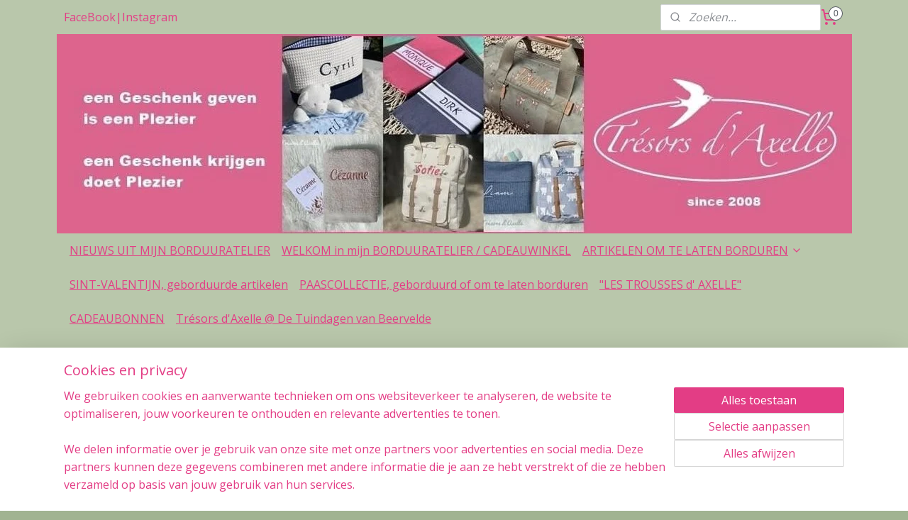

--- FILE ---
content_type: text/html; charset=UTF-8
request_url: https://www.tresorsdaxelle.be/a-43369802/baby-fleece-dekentjes/mini-fleece-dekentje-licht-roos/
body_size: 22364
content:
<!DOCTYPE html>
<!--[if lt IE 7]>
<html lang="nl"
      class="no-js lt-ie9 lt-ie8 lt-ie7 secure"> <![endif]-->
<!--[if IE 7]>
<html lang="nl"
      class="no-js lt-ie9 lt-ie8 is-ie7 secure"> <![endif]-->
<!--[if IE 8]>
<html lang="nl"
      class="no-js lt-ie9 is-ie8 secure"> <![endif]-->
<!--[if gt IE 8]><!-->
<html lang="nl" class="no-js secure">
<!--<![endif]-->
<head prefix="og: http://ogp.me/ns#">
    <meta http-equiv="Content-Type" content="text/html; charset=UTF-8"/>

    <title>Mini fleece dekentje licht roos | Baby fleece dekentjes | Trésors d&#039;Axelle</title>
    <meta name="robots" content="noarchive"/>
    <meta name="robots" content="index,follow,noodp,noydir"/>
    
    <meta name="verify-v1" content="mvDfV_VMlaRZJmihoUMcNA6g-1Er7ylv7vIeWT3NbpQ"/>
        <meta name="google-site-verification" content="mvDfV_VMlaRZJmihoUMcNA6g-1Er7ylv7vIeWT3NbpQ"/>
    <meta name="viewport" content="width=device-width, initial-scale=1.0"/>
    <meta name="revisit-after" content="1 days"/>
    <meta name="generator" content="Mijnwebwinkel"/>
    <meta name="web_author" content="https://www.mijnwebwinkel.be/"/>

    

    <meta property="og:site_name" content="Trésors d&#039;Axelle"/>

        <meta property="og:title" content="Mini fleece dekentje licht roos"/>
    <meta property="og:description" content=""/>
    <meta property="og:type" content="product"/>
    <meta property="og:image" content="https://cdn.myonlinestore.eu/93f225de-6be1-11e9-a722-44a8421b9960/image/cache/article/25174be028305ccfd118328c3102f0111c784834.jpg"/>
        <meta property="og:url" content="https://www.tresorsdaxelle.be/a-43369802/baby-fleece-dekentjes/mini-fleece-dekentje-licht-roos/"/>

    <link rel="preload" as="style" href="https://static.myonlinestore.eu/assets/../js/fancybox/jquery.fancybox.css?20260127102802"
          onload="this.onload=null;this.rel='stylesheet'">
    <noscript>
        <link rel="stylesheet" href="https://static.myonlinestore.eu/assets/../js/fancybox/jquery.fancybox.css?20260127102802">
    </noscript>

    <link rel="stylesheet" type="text/css" href="https://asset.myonlinestore.eu/7yNKoKKqW3vM2JfeQHqFoi7xOmISA6T.css"/>

    <link rel="preload" as="style" href="https://static.myonlinestore.eu/assets/../fonts/fontawesome-6.4.2/css/fontawesome.min.css?20260127102802"
          onload="this.onload=null;this.rel='stylesheet'">
    <link rel="preload" as="style" href="https://static.myonlinestore.eu/assets/../fonts/fontawesome-6.4.2/css/solid.min.css?20260127102802"
          onload="this.onload=null;this.rel='stylesheet'">
    <link rel="preload" as="style" href="https://static.myonlinestore.eu/assets/../fonts/fontawesome-6.4.2/css/brands.min.css?20260127102802"
          onload="this.onload=null;this.rel='stylesheet'">
    <link rel="preload" as="style" href="https://static.myonlinestore.eu/assets/../fonts/fontawesome-6.4.2/css/v4-shims.min.css?20260127102802"
          onload="this.onload=null;this.rel='stylesheet'">
    <noscript>
        <link rel="stylesheet" href="https://static.myonlinestore.eu/assets/../fonts/font-awesome-4.1.0/css/font-awesome.4.1.0.min.css?20260127102802">
    </noscript>

    <link rel="preconnect" href="https://static.myonlinestore.eu/" crossorigin />
    <link rel="dns-prefetch" href="https://static.myonlinestore.eu/" />
    <link rel="preconnect" href="https://cdn.myonlinestore.eu" crossorigin />
    <link rel="dns-prefetch" href="https://cdn.myonlinestore.eu" />

    <script type="text/javascript" src="https://static.myonlinestore.eu/assets/../js/modernizr.js?20260127102802"></script>
        
    <link rel="canonical" href="https://www.tresorsdaxelle.be/a-43369802/baby-fleece-dekentjes/mini-fleece-dekentje-licht-roos/"/>
    <link rel="icon" type="image/x-icon" href="https://cdn.myonlinestore.eu/93f225de-6be1-11e9-a722-44a8421b9960/favicon.ico?t=1769545106"
              />
    <script>
        var _rollbarConfig = {
        accessToken: 'd57a2075769e4401ab611d78421f1c89',
        captureUncaught: false,
        captureUnhandledRejections: false,
        verbose: false,
        payload: {
            environment: 'prod',
            person: {
                id: 183387,
            },
            ignoredMessages: [
                'request aborted',
                'network error',
                'timeout'
            ]
        },
        reportLevel: 'error'
    };
    // Rollbar Snippet
    !function(r){var e={};function o(n){if(e[n])return e[n].exports;var t=e[n]={i:n,l:!1,exports:{}};return r[n].call(t.exports,t,t.exports,o),t.l=!0,t.exports}o.m=r,o.c=e,o.d=function(r,e,n){o.o(r,e)||Object.defineProperty(r,e,{enumerable:!0,get:n})},o.r=function(r){"undefined"!=typeof Symbol&&Symbol.toStringTag&&Object.defineProperty(r,Symbol.toStringTag,{value:"Module"}),Object.defineProperty(r,"__esModule",{value:!0})},o.t=function(r,e){if(1&e&&(r=o(r)),8&e)return r;if(4&e&&"object"==typeof r&&r&&r.__esModule)return r;var n=Object.create(null);if(o.r(n),Object.defineProperty(n,"default",{enumerable:!0,value:r}),2&e&&"string"!=typeof r)for(var t in r)o.d(n,t,function(e){return r[e]}.bind(null,t));return n},o.n=function(r){var e=r&&r.__esModule?function(){return r.default}:function(){return r};return o.d(e,"a",e),e},o.o=function(r,e){return Object.prototype.hasOwnProperty.call(r,e)},o.p="",o(o.s=0)}([function(r,e,o){var n=o(1),t=o(4);_rollbarConfig=_rollbarConfig||{},_rollbarConfig.rollbarJsUrl=_rollbarConfig.rollbarJsUrl||"https://cdnjs.cloudflare.com/ajax/libs/rollbar.js/2.14.4/rollbar.min.js",_rollbarConfig.async=void 0===_rollbarConfig.async||_rollbarConfig.async;var a=n.setupShim(window,_rollbarConfig),l=t(_rollbarConfig);window.rollbar=n.Rollbar,a.loadFull(window,document,!_rollbarConfig.async,_rollbarConfig,l)},function(r,e,o){var n=o(2);function t(r){return function(){try{return r.apply(this,arguments)}catch(r){try{console.error("[Rollbar]: Internal error",r)}catch(r){}}}}var a=0;function l(r,e){this.options=r,this._rollbarOldOnError=null;var o=a++;this.shimId=function(){return o},"undefined"!=typeof window&&window._rollbarShims&&(window._rollbarShims[o]={handler:e,messages:[]})}var i=o(3),s=function(r,e){return new l(r,e)},d=function(r){return new i(s,r)};function c(r){return t(function(){var e=Array.prototype.slice.call(arguments,0),o={shim:this,method:r,args:e,ts:new Date};window._rollbarShims[this.shimId()].messages.push(o)})}l.prototype.loadFull=function(r,e,o,n,a){var l=!1,i=e.createElement("script"),s=e.getElementsByTagName("script")[0],d=s.parentNode;i.crossOrigin="",i.src=n.rollbarJsUrl,o||(i.async=!0),i.onload=i.onreadystatechange=t(function(){if(!(l||this.readyState&&"loaded"!==this.readyState&&"complete"!==this.readyState)){i.onload=i.onreadystatechange=null;try{d.removeChild(i)}catch(r){}l=!0,function(){var e;if(void 0===r._rollbarDidLoad){e=new Error("rollbar.js did not load");for(var o,n,t,l,i=0;o=r._rollbarShims[i++];)for(o=o.messages||[];n=o.shift();)for(t=n.args||[],i=0;i<t.length;++i)if("function"==typeof(l=t[i])){l(e);break}}"function"==typeof a&&a(e)}()}}),d.insertBefore(i,s)},l.prototype.wrap=function(r,e,o){try{var n;if(n="function"==typeof e?e:function(){return e||{}},"function"!=typeof r)return r;if(r._isWrap)return r;if(!r._rollbar_wrapped&&(r._rollbar_wrapped=function(){o&&"function"==typeof o&&o.apply(this,arguments);try{return r.apply(this,arguments)}catch(o){var e=o;throw e&&("string"==typeof e&&(e=new String(e)),e._rollbarContext=n()||{},e._rollbarContext._wrappedSource=r.toString(),window._rollbarWrappedError=e),e}},r._rollbar_wrapped._isWrap=!0,r.hasOwnProperty))for(var t in r)r.hasOwnProperty(t)&&(r._rollbar_wrapped[t]=r[t]);return r._rollbar_wrapped}catch(e){return r}};for(var p="log,debug,info,warn,warning,error,critical,global,configure,handleUncaughtException,handleAnonymousErrors,handleUnhandledRejection,captureEvent,captureDomContentLoaded,captureLoad".split(","),u=0;u<p.length;++u)l.prototype[p[u]]=c(p[u]);r.exports={setupShim:function(r,e){if(r){var o=e.globalAlias||"Rollbar";if("object"==typeof r[o])return r[o];r._rollbarShims={},r._rollbarWrappedError=null;var a=new d(e);return t(function(){e.captureUncaught&&(a._rollbarOldOnError=r.onerror,n.captureUncaughtExceptions(r,a,!0),e.wrapGlobalEventHandlers&&n.wrapGlobals(r,a,!0)),e.captureUnhandledRejections&&n.captureUnhandledRejections(r,a,!0);var t=e.autoInstrument;return!1!==e.enabled&&(void 0===t||!0===t||"object"==typeof t&&t.network)&&r.addEventListener&&(r.addEventListener("load",a.captureLoad.bind(a)),r.addEventListener("DOMContentLoaded",a.captureDomContentLoaded.bind(a))),r[o]=a,a})()}},Rollbar:d}},function(r,e){function o(r,e,o){if(e.hasOwnProperty&&e.hasOwnProperty("addEventListener")){for(var n=e.addEventListener;n._rollbarOldAdd&&n.belongsToShim;)n=n._rollbarOldAdd;var t=function(e,o,t){n.call(this,e,r.wrap(o),t)};t._rollbarOldAdd=n,t.belongsToShim=o,e.addEventListener=t;for(var a=e.removeEventListener;a._rollbarOldRemove&&a.belongsToShim;)a=a._rollbarOldRemove;var l=function(r,e,o){a.call(this,r,e&&e._rollbar_wrapped||e,o)};l._rollbarOldRemove=a,l.belongsToShim=o,e.removeEventListener=l}}r.exports={captureUncaughtExceptions:function(r,e,o){if(r){var n;if("function"==typeof e._rollbarOldOnError)n=e._rollbarOldOnError;else if(r.onerror){for(n=r.onerror;n._rollbarOldOnError;)n=n._rollbarOldOnError;e._rollbarOldOnError=n}e.handleAnonymousErrors();var t=function(){var o=Array.prototype.slice.call(arguments,0);!function(r,e,o,n){r._rollbarWrappedError&&(n[4]||(n[4]=r._rollbarWrappedError),n[5]||(n[5]=r._rollbarWrappedError._rollbarContext),r._rollbarWrappedError=null);var t=e.handleUncaughtException.apply(e,n);o&&o.apply(r,n),"anonymous"===t&&(e.anonymousErrorsPending+=1)}(r,e,n,o)};o&&(t._rollbarOldOnError=n),r.onerror=t}},captureUnhandledRejections:function(r,e,o){if(r){"function"==typeof r._rollbarURH&&r._rollbarURH.belongsToShim&&r.removeEventListener("unhandledrejection",r._rollbarURH);var n=function(r){var o,n,t;try{o=r.reason}catch(r){o=void 0}try{n=r.promise}catch(r){n="[unhandledrejection] error getting `promise` from event"}try{t=r.detail,!o&&t&&(o=t.reason,n=t.promise)}catch(r){}o||(o="[unhandledrejection] error getting `reason` from event"),e&&e.handleUnhandledRejection&&e.handleUnhandledRejection(o,n)};n.belongsToShim=o,r._rollbarURH=n,r.addEventListener("unhandledrejection",n)}},wrapGlobals:function(r,e,n){if(r){var t,a,l="EventTarget,Window,Node,ApplicationCache,AudioTrackList,ChannelMergerNode,CryptoOperation,EventSource,FileReader,HTMLUnknownElement,IDBDatabase,IDBRequest,IDBTransaction,KeyOperation,MediaController,MessagePort,ModalWindow,Notification,SVGElementInstance,Screen,TextTrack,TextTrackCue,TextTrackList,WebSocket,WebSocketWorker,Worker,XMLHttpRequest,XMLHttpRequestEventTarget,XMLHttpRequestUpload".split(",");for(t=0;t<l.length;++t)r[a=l[t]]&&r[a].prototype&&o(e,r[a].prototype,n)}}}},function(r,e){function o(r,e){this.impl=r(e,this),this.options=e,function(r){for(var e=function(r){return function(){var e=Array.prototype.slice.call(arguments,0);if(this.impl[r])return this.impl[r].apply(this.impl,e)}},o="log,debug,info,warn,warning,error,critical,global,configure,handleUncaughtException,handleAnonymousErrors,handleUnhandledRejection,_createItem,wrap,loadFull,shimId,captureEvent,captureDomContentLoaded,captureLoad".split(","),n=0;n<o.length;n++)r[o[n]]=e(o[n])}(o.prototype)}o.prototype._swapAndProcessMessages=function(r,e){var o,n,t;for(this.impl=r(this.options);o=e.shift();)n=o.method,t=o.args,this[n]&&"function"==typeof this[n]&&("captureDomContentLoaded"===n||"captureLoad"===n?this[n].apply(this,[t[0],o.ts]):this[n].apply(this,t));return this},r.exports=o},function(r,e){r.exports=function(r){return function(e){if(!e&&!window._rollbarInitialized){for(var o,n,t=(r=r||{}).globalAlias||"Rollbar",a=window.rollbar,l=function(r){return new a(r)},i=0;o=window._rollbarShims[i++];)n||(n=o.handler),o.handler._swapAndProcessMessages(l,o.messages);window[t]=n,window._rollbarInitialized=!0}}}}]);
    // End Rollbar Snippet
    </script>
    <script defer type="text/javascript" src="https://static.myonlinestore.eu/assets/../js/jquery.min.js?20260127102802"></script><script defer type="text/javascript" src="https://static.myonlinestore.eu/assets/../js/mww/shop.js?20260127102802"></script><script defer type="text/javascript" src="https://static.myonlinestore.eu/assets/../js/mww/shop/category.js?20260127102802"></script><script defer type="text/javascript" src="https://static.myonlinestore.eu/assets/../js/fancybox/jquery.fancybox.pack.js?20260127102802"></script><script defer type="text/javascript" src="https://static.myonlinestore.eu/assets/../js/fancybox/jquery.fancybox-thumbs.js?20260127102802"></script><script defer type="text/javascript" src="https://static.myonlinestore.eu/assets/../js/mww/image.js?20260127102802"></script><script defer type="text/javascript" src="https://static.myonlinestore.eu/assets/../js/mww/shop/article.js?20260127102802"></script><script defer type="text/javascript" src="https://static.myonlinestore.eu/assets/../js/mww/product/product.js?20260127102802"></script><script defer type="text/javascript" src="https://static.myonlinestore.eu/assets/../js/mww/product/product.configurator.js?20260127102802"></script><script defer type="text/javascript"
                src="https://static.myonlinestore.eu/assets/../js/mww/product/product.configurator.validator.js?20260127102802"></script><script defer type="text/javascript" src="https://static.myonlinestore.eu/assets/../js/mww/product/product.main.js?20260127102802"></script><script defer type="text/javascript" src="https://static.myonlinestore.eu/assets/../js/mww/navigation.js?20260127102802"></script><script defer type="text/javascript" src="https://static.myonlinestore.eu/assets/../js/delay.js?20260127102802"></script><script defer type="text/javascript" src="https://static.myonlinestore.eu/assets/../js/mww/ajax.js?20260127102802"></script><script defer type="text/javascript" src="https://static.myonlinestore.eu/assets/../js/foundation/foundation.min.js?20260127102802"></script><script defer type="text/javascript" src="https://static.myonlinestore.eu/assets/../js/foundation/foundation/foundation.topbar.js?20260127102802"></script><script defer type="text/javascript" src="https://static.myonlinestore.eu/assets/../js/foundation/foundation/foundation.tooltip.js?20260127102802"></script><script defer type="text/javascript" src="https://static.myonlinestore.eu/assets/../js/mww/deferred.js?20260127102802"></script>
        <script src="https://static.myonlinestore.eu/assets/webpack/bootstrapper.ce10832e.js"></script>
    
    <script src="https://static.myonlinestore.eu/assets/webpack/vendor.85ea91e8.js" defer></script><script src="https://static.myonlinestore.eu/assets/webpack/main.c5872b2c.js" defer></script>
    
    <script src="https://static.myonlinestore.eu/assets/webpack/webcomponents.377dc92a.js" defer></script>
    
    <script src="https://static.myonlinestore.eu/assets/webpack/render.8395a26c.js" defer></script>

    <script>
        window.bootstrapper.add(new Strap('marketingScripts', []));
    </script>
        <script>
  window.dataLayer = window.dataLayer || [];

  function gtag() {
    dataLayer.push(arguments);
  }

    gtag(
    "consent",
    "default",
    {
      "ad_storage": "denied",
      "ad_user_data": "denied",
      "ad_personalization": "denied",
      "analytics_storage": "denied",
      "security_storage": "granted",
      "personalization_storage": "denied",
      "functionality_storage": "denied",
    }
  );

  gtag("js", new Date());
  gtag("config", 'G-HSRC51ENF9', { "groups": "myonlinestore" });gtag("config", 'G-77NGRW3SN2');</script>
<script async src="https://www.googletagmanager.com/gtag/js?id=G-HSRC51ENF9"></script>
        <script>
        
    </script>
        
<script>
    var marketingStrapId = 'marketingScripts'
    var marketingScripts = window.bootstrapper.use(marketingStrapId);

    if (marketingScripts === null) {
        marketingScripts = [];
    }

        marketingScripts.push({
        inline: `!function (f, b, e, v, n, t, s) {
        if (f.fbq) return;
        n = f.fbq = function () {
            n.callMethod ?
                n.callMethod.apply(n, arguments) : n.queue.push(arguments)
        };
        if (!f._fbq) f._fbq = n;
        n.push = n;
        n.loaded = !0;
        n.version = '2.0';
        n.agent = 'plmyonlinestore';
        n.queue = [];
        t = b.createElement(e);
        t.async = !0;
    t.src = v;
    s = b.getElementsByTagName(e)[0];
    s.parentNode.insertBefore(t, s)
    }(window, document, 'script', 'https://connect.facebook.net/en_US/fbevents.js');

    fbq('init', '3569552309755955');
    fbq('track', 'PageView');
    `,
    });
    
    window.bootstrapper.update(new Strap(marketingStrapId, marketingScripts));
</script>
    <noscript>
        <style>ul.products li {
                opacity: 1 !important;
            }</style>
    </noscript>

            <script>
                (function (w, d, s, l, i) {
            w[l] = w[l] || [];
            w[l].push({
                'gtm.start':
                    new Date().getTime(), event: 'gtm.js'
            });
            var f = d.getElementsByTagName(s)[0],
                j = d.createElement(s), dl = l != 'dataLayer' ? '&l=' + l : '';
            j.async = true;
            j.src =
                'https://www.googletagmanager.com/gtm.js?id=' + i + dl;
            f.parentNode.insertBefore(j, f);
        })(window, document, 'script', 'dataLayer', 'GTM-MSQ3L6L');
                (function (w, d, s, l, i) {
            w[l] = w[l] || [];
            w[l].push({
                'gtm.start':
                    new Date().getTime(), event: 'gtm.js'
            });
            var f = d.getElementsByTagName(s)[0],
                j = d.createElement(s), dl = l != 'dataLayer' ? '&l=' + l : '';
            j.async = true;
            j.src =
                'https://www.googletagmanager.com/gtm.js?id=' + i + dl;
            f.parentNode.insertBefore(j, f);
        })(window, document, 'script', 'dataLayer', 'GTM-N5N2B8P');
            </script>

</head>
<body    class="lang-nl_NL layout-width-1100 twoColumn">

    <noscript>
                    <iframe src="https://www.googletagmanager.com/ns.html?id=GTM-MSQ3L6L" height="0" width="0"
                    style="display:none;visibility:hidden"></iframe>
                    <iframe src="https://www.googletagmanager.com/ns.html?id=GTM-N5N2B8P" height="0" width="0"
                    style="display:none;visibility:hidden"></iframe>
            </noscript>


<header>
    <a tabindex="0" id="skip-link" class="button screen-reader-text" href="#content">Spring naar de hoofdtekst</a>
</header>

    <div id="react_element__saveforlater"></div>

<div id="react_element__filter"></div>

<div class="site-container">
    <div class="inner-wrap">
                    <nav class="tab-bar mobile-navigation custom-topbar ">
    <section class="left-button" style="display: none;">
        <a class="mobile-nav-button"
           href="#" data-react-trigger="mobile-navigation-toggle">
                <div   
    aria-hidden role="img"
    class="icon icon--sf-menu
        "
    >
    <svg><use xlink:href="#sf-menu"></use></svg>
    </div>
&#160;
                <span>MENU</span>        </a>
    </section>
    <section class="title-section">
        <span class="title">Trésors d&#039;Axelle</span>
    </section>
    <section class="right-button">

                                            <a href="javascript:void(0)" class="foldout-account">
                    <span class="profile-icon"
                          data-logged-in="false">    <div   
    aria-hidden role="img"
    class="icon icon--sf-user
        "
    >
    <svg><use xlink:href="#sf-user"></use></svg>
    </div>
</span>
                    <span class="profile-icon" data-logged-in="true"
                          style="display: none">    <div   
    aria-hidden role="img"
    class="icon icon--sf-user-check
        "
    >
    <svg><use xlink:href="#sf-user-check"></use></svg>
    </div>
</span>
                </a>
                                    <div class="saveforlater-counter-topbar" id="react_element__saveforlater-mobile-navigation-counter"
                         data-show-counter="1"></div>
                                    
        <a href="/cart/" class="cart-icon hidden">
                <div   
    aria-hidden role="img"
    class="icon icon--sf-shopping-cart
        "
    >
    <svg><use xlink:href="#sf-shopping-cart"></use></svg>
    </div>
            <span class="cart-count" style="display: none"></span>
        </a>
    </section>
</nav>
        
        
        <div class="bg-container custom-css-container"             data-active-language="nl"
            data-current-date="29-01-2026"
            data-category-id="unknown"
            data-article-id="35764026"
            data-article-category-id="3116016"
            data-article-name="Mini fleece dekentje licht roos"
        >
            <noscript class="no-js-message">
                <div class="inner">
                    Javascript is uitgeschakeld.


Zonder Javascript is het niet mogelijk bestellingen te plaatsen in deze webwinkel en zijn een aantal functionaliteiten niet beschikbaar.
                </div>
            </noscript>

            <div id="header">
                <div id="react_root"><!-- --></div>
                <div
                    class="header-bar-top">
                                                
<div class="row header-bar-inner" data-bar-position="top" data-options="sticky_on: [medium, large]; is_hover: true; scrolltop: true;" data-topbar>
    <section class="top-bar-section">
                                    <div class="module-container shortcuts align-left">
                    <div class="module moduleShortcuts">
                    <a href="https://www.facebook.com/www.tresorsdaxelle.be/" class="header_link"
                            target="_blank"
                                        style="text-decoration: none;"
                    >FaceBook</a>
         <span class="header_link">|</span>                    <a href="https://www.instagram.com/tresors_d_axelle/" class="header_link"
                            target="_blank"
                                        style="text-decoration: none;"
                    >Instagram</a>
            </div>

                </div>
                                                <div class="module-container search align-right2">
                    <div class="react_element__searchbox" 
    data-post-url="/search/" 
    data-search-phrase=""></div>

                </div>
                                                <div class="module-container cart align-right">
                    
<div class="header-cart module moduleCartCompact" data-ajax-cart-replace="true" data-productcount="0">
            <a href="/cart/?category_id=3116016" class="foldout-cart">
                <div   
    aria-hidden role="img"
    class="icon icon--sf-shopping-cart
        "
            title="Winkelwagen"
    >
    <svg><use xlink:href="#sf-shopping-cart"></use></svg>
    </div>
            <span class="count">0</span>
        </a>
        <div class="hidden-cart-details">
            <div class="invisible-hover-area">
                <div data-mobile-cart-replace="true" class="cart-details">
                                            <div class="cart-summary">
                            Geen artikelen in winkelwagen.
                        </div>
                                    </div>

                            </div>
        </div>
    </div>

                </div>
                        </section>
</div>

                                    </div>

                



<sf-header-image
    class="web-component"
    header-element-height="281px"
    align="center"
    store-name="Trésors d&#039;Axelle"
    store-url="https://www.tresorsdaxelle.be/"
    background-image-url="https://cdn.myonlinestore.eu/93f225de-6be1-11e9-a722-44a8421b9960/nl_NL_image_header_4.jpg?t=1769545106"
    mobile-background-image-url=""
    logo-custom-width=""
    logo-custom-height=""
    page-column-width="1100"
    style="
        height: 281px;

        --background-color: #B9C7AB;
        --background-height: 281px;
        --background-aspect-ratio: 3.9893238434164;
        --scaling-background-aspect-ratio: 3.914590747331;
        --mobile-background-height: 0px;
        --mobile-background-aspect-ratio: 1;
        --color: #FFFFFF;
        --logo-custom-width: auto;
        --logo-custom-height: auto;
        --logo-aspect-ratio: 1
        ">
    </sf-header-image>
                <div class="header-bar-bottom sticky">
                                                
<div class="row header-bar-inner" data-bar-position="header" data-options="sticky_on: [medium, large]; is_hover: true; scrolltop: true;" data-topbar>
    <section class="top-bar-section">
                                    <nav class="module-container navigation  align-left">
                    <ul>
                            




<li class="">
            <a href="https://www.tresorsdaxelle.be/" class="">
            NIEUWS UIT MIJN BORDUURATELIER
                    </a>

                                </li>
    




<li class="">
            <a href="https://www.tresorsdaxelle.be/c-7179937/welkom-in-mijn-borduuratelier-cadeauwinkel/" class="">
            WELKOM in mijn BORDUURATELIER / CADEAUWINKEL
                    </a>

                                </li>
    

    


<li class="has-dropdown">
            <a href="https://www.tresorsdaxelle.be/c-7329821/artikelen-om-te-laten-borduren/" class="">
            ARTIKELEN OM TE LATEN BORDUREN
                                                <div aria-hidden role="img" class="icon"><svg><use xlink:href="#sf-chevron-down"></use></svg></div>
                                    </a>

                                    <ul class="dropdown">
                        




<li class="">
            <a href="https://www.tresorsdaxelle.be/c-7350820/wintermutsen-baby-kids-om-te-laten-borduren/" class="">
            WINTERMUTSEN baby &amp; kids om te laten borduren
                    </a>

                                </li>
    




<li class="">
            <a href="https://www.tresorsdaxelle.be/c-7539192/shopper-om-te-laten-borduren/" class="">
            SHOPPER om te laten borduren
                    </a>

                                </li>
    




<li class="">
            <a href="https://www.tresorsdaxelle.be/c-5804045/badponcho-s-om-te-laten-borduren/" class="">
            BADPONCHO&#039;S om te laten borduren
                    </a>

                                </li>
    




<li class="">
            <a href="https://www.tresorsdaxelle.be/c-7708135/servetten-om-te-laten-borduren/" class="">
            SERVETTEN om te laten borduren
                    </a>

                                </li>
    




<li class="">
            <a href="https://www.tresorsdaxelle.be/c-5376786/rugzakjes-om-te-laten-borduren/" class="">
            RUGZAKJES  om te laten borduren
                    </a>

                                </li>
    

    


<li class="has-dropdown">
            <a href="https://www.tresorsdaxelle.be/c-2270314/babydekentjes-om-te-laten-borduren/" class="">
            BABYDEKENTJES om te laten borduren
                                                <div aria-hidden role="img" class="icon sub-item"><svg><use xlink:href="#sf-chevron-right"></use></svg></div>
                                    </a>

                                    <ul class="dropdown">
                        




<li class="">
            <a href="https://www.tresorsdaxelle.be/c-7336250/lichte-dekentjes/" class="">
            LICHTE DEKENTJES
                    </a>

                                </li>
                </ul>
                        </li>
    

    


<li class="has-dropdown">
            <a href="https://www.tresorsdaxelle.be/c-5360104/weekendtassen-om-te-laten-borduren/" class="">
            WEEKENDTASSEN om te laten borduren
                                                <div aria-hidden role="img" class="icon sub-item"><svg><use xlink:href="#sf-chevron-right"></use></svg></div>
                                    </a>

                                    <ul class="dropdown">
                        




<li class="">
            <a href="https://www.tresorsdaxelle.be/c-4761199/weekendtasjes-om-te-laten-borduren/" class="">
            WEEKENDTASJES  om te laten borduren
                    </a>

                                </li>
                </ul>
                        </li>
    

    


<li class="has-dropdown">
            <a href="https://www.tresorsdaxelle.be/c-2575464/handdoeken-om-te-laten-borduren/" class="">
            HANDDOEKEN  om te laten borduren
                                                <div aria-hidden role="img" class="icon sub-item"><svg><use xlink:href="#sf-chevron-right"></use></svg></div>
                                    </a>

                                    <ul class="dropdown">
                        




<li class="">
            <a href="https://www.tresorsdaxelle.be/c-7370864/handdoeken-sage-green-cesped-om-te-laten-borduren/" class="">
            Handdoeken sage green (cesped) om te laten borduren
                    </a>

                                </li>
    




<li class="">
            <a href="https://www.tresorsdaxelle.be/c-7370879/handdoeken-blauw-grijs-acero-om-te-laten-borduren/" class="">
            Handdoeken blauw grijs (acero) om te laten borduren
                    </a>

                                </li>
    




<li class="">
            <a href="https://www.tresorsdaxelle.be/c-7370876/handdoeken-zacht-rood-amapola-om-te-laten-borduren/" class="">
            Handdoeken zacht rood (amapola) om te laten borduren
                    </a>

                                </li>
    




<li class="">
            <a href="https://www.tresorsdaxelle.be/c-4976855/handdoeken-jeans-blauw-ultramar-om-te-laten-borduren/" class="">
            Handdoeken jeans blauw (Ultramar) om te laten borduren
                    </a>

                                </li>
    




<li class="">
            <a href="https://www.tresorsdaxelle.be/c-7370888/handdoeken-rosewood-maquillaje-om-te-laten-borduren/" class="">
            Handdoeken rosewood (maquillaje) om te laten borduren
                    </a>

                                </li>
    




<li class="">
            <a href="https://www.tresorsdaxelle.be/c-7370882/handdoeken-licht-beige-camel-om-te-laten-borduren/" class="">
            Handdoeken licht beige (camel) om te laten borduren
                    </a>

                                </li>
    




<li class="">
            <a href="https://www.tresorsdaxelle.be/c-5007622/handdoeken-bordeau-om-te-laten-borduren/" class="">
            Handdoeken Bordeau om te laten borduren
                    </a>

                                </li>
    




<li class="">
            <a href="https://www.tresorsdaxelle.be/c-5007619/handdoeken-kaki-om-te-laten-borduren/" class="">
            Handdoeken Kaki om te laten borduren
                    </a>

                                </li>
    




<li class="">
            <a href="https://www.tresorsdaxelle.be/c-5007621/handdoeken-oker-geel-om-te-laten-borduren/" class="">
            Handdoeken  Oker geel om te laten borduren
                    </a>

                                </li>
    




<li class="">
            <a href="https://www.tresorsdaxelle.be/c-4976823/handdoeken-donker-blauw-om-te-laten-borduren/" class="">
            Handdoeken  Donker blauw om te laten borduren
                    </a>

                                </li>
    




<li class="">
            <a href="https://www.tresorsdaxelle.be/c-4976854/handdoeken-licht-blauw-oceano-om-te-laten-borduren/" class="">
            Handdoeken Licht Blauw (Oceano) om te laten borduren
                    </a>

                                </li>
    




<li class="">
            <a href="https://www.tresorsdaxelle.be/c-4976824/handdoeken-oranje-om-te-laten-borduren/" class="">
            Handdoeken Oranje om te laten borduren
                    </a>

                                </li>
    




<li class="">
            <a href="https://www.tresorsdaxelle.be/c-4976825/handdoeken-wit-om-te-laten-borduren/" class="">
            Handdoeken Wit om te laten borduren
                    </a>

                                </li>
    




<li class="">
            <a href="https://www.tresorsdaxelle.be/c-4976826/handdoeken-gebroken-wit-om-te-laten-borduren/" class="">
            Handdoeken Gebroken Wit om te laten borduren
                    </a>

                                </li>
    




<li class="">
            <a href="https://www.tresorsdaxelle.be/c-4976843/handdoeken-taupe-om-te-laten-borduren/" class="">
            Handdoeken Taupe om te laten borduren
                    </a>

                                </li>
    




<li class="">
            <a href="https://www.tresorsdaxelle.be/c-4976851/handdoeken-beige-om-te-laten-borduren/" class="">
            Handdoeken Beige om te laten borduren
                    </a>

                                </li>
    




<li class="">
            <a href="https://www.tresorsdaxelle.be/c-4976844/handdoeken-donker-grijs-om-te-laten-borduren/" class="">
            Handdoeken Donker Grijs om te laten borduren
                    </a>

                                </li>
    




<li class="">
            <a href="https://www.tresorsdaxelle.be/c-4976856/handdoeken-licht-grijs-om-te-laten-borduren/" class="">
            Handdoeken Licht Grijs om te laten borduren
                    </a>

                                </li>
    




<li class="">
            <a href="https://www.tresorsdaxelle.be/c-4976848/handdoeken-limoengroen-om-te-laten-borduren/" class="">
            Handdoeken Limoengroen om te laten borduren
                    </a>

                                </li>
    




<li class="">
            <a href="https://www.tresorsdaxelle.be/c-2575539/handdoeken-550g-m2-in-oranje-butano/" class="">
            Handdoeken 550g/m² in oranje (Butano)
                    </a>

                                </li>
    




<li class="">
            <a href="https://www.tresorsdaxelle.be/c-4976846/handdoeken-fucshia-om-te-laten-borduren/" class="">
            Handdoeken Fucshia om te laten borduren
                    </a>

                                </li>
    




<li class="">
            <a href="https://www.tresorsdaxelle.be/c-4976850/handdoeken-lavanda-om-te-laten-borduren/" class="">
            Handdoeken Lavanda om te laten borduren
                    </a>

                                </li>
    




<li class="">
            <a href="https://www.tresorsdaxelle.be/c-4976852/handdoeken-licht-roos-om-te-laten-borduren/" class="">
            Handdoeken Licht Roos om te laten borduren
                    </a>

                                </li>
    




<li class="">
            <a href="https://www.tresorsdaxelle.be/c-4976853/handdoeken-donker-roos-ciruela-om-te-laten-borduren/" class="">
            Handdoeken Donker Roos (Ciruela) om te laten borduren
                    </a>

                                </li>
    




<li class="">
            <a href="https://www.tresorsdaxelle.be/c-5525205/handdoeken-cielo-baby-blauw-om-te-laten-borduren/" class="">
            Handdoeken Cielo, baby blauw om te laten borduren
                    </a>

                                </li>
    




<li class="">
            <a href="https://www.tresorsdaxelle.be/c-5525206/handdoeken-zwart-om-te-laten-borduren/" class="">
            Handdoeken Zwart om te laten borduren
                    </a>

                                </li>
                </ul>
                        </li>
    




<li class="">
            <a href="https://www.tresorsdaxelle.be/c-4491550/hamamdoeken-strandlakens-wikkeldoeken-foutas-om-te-laten-borduren/" class="">
            HAMAMDOEKEN/Strandlakens/Wikkeldoeken/Foutas om te laten borduren
                    </a>

                                </li>
    




<li class="">
            <a href="https://www.tresorsdaxelle.be/c-4876207/toiletzakken-met-of-zonder-naamborduring/" class="">
            TOILETZAKKEN met of zonder naamborduring
                    </a>

                                </li>
    




<li class="">
            <a href="https://www.tresorsdaxelle.be/c-4079667/knuffels-knuffeldoekjes-speendoekjes-met-of-zonder-naamborduring/" class="">
            KNUFFELS / KNUFFELDOEKJES / SPEENDOEKJES met of zonder naamborduring
                    </a>

                                </li>
    




<li class="">
            <a href="https://www.tresorsdaxelle.be/c-3866242/koeltasjes-lunchbags-om-te-laten-borduren/" class="">
            KOELTASJES / LUNCHBAGS om te laten borduren
                    </a>

                                </li>
    




<li class="">
            <a href="https://www.tresorsdaxelle.be/c-7456098/verjaardagskroontjes-om-te-laten-borduren/" class="">
            VERJAARDAGSKROONTJES om te laten borduren
                    </a>

                                </li>
    




<li class="">
            <a href="https://www.tresorsdaxelle.be/c-2582550/fleecedekens-plaids-met-of-zonder-naam-geborduurd/" class="">
            FLEECEDEKENS / PLAIDS met of zonder naam geborduurd
                    </a>

                                </li>
    




<li class="">
            <a href="https://www.tresorsdaxelle.be/c-5624471/badcapes-met-of-zonder-naamborduring/" class="">
            BADCAPES met of zonder naamborduring
                    </a>

                                </li>
    




<li class="">
            <a href="https://www.tresorsdaxelle.be/c-2575459/slabbetjes-bandanaslab-mouwslab-met-of-zonder-naamborduring/" class="">
            SLABBETJES / BANDANASLAB / MOUWSLAB  met of zonder naamborduring
                    </a>

                                </li>
    




<li class="">
            <a href="https://www.tresorsdaxelle.be/c-7331996/laarzen-tas-met-naamborduring/" class="">
            LAARZEN TAS met naamborduring
                    </a>

                                </li>
    

    


<li class="has-dropdown">
            <a href="https://www.tresorsdaxelle.be/c-5316276/boxershorts-mcalson-om-te-laten-borduren-met-2-gratis-initialen/" class="">
            BOXERSHORTS &quot; McALSON &quot; om te laten borduren met 2 gratis initialen
                                                <div aria-hidden role="img" class="icon sub-item"><svg><use xlink:href="#sf-chevron-right"></use></svg></div>
                                    </a>

                                    <ul class="dropdown">
                        




<li class="">
            <a href="https://www.tresorsdaxelle.be/c-5338025/small-mcalson-boxershort-met-binnenbroekje-met-2-gratis-geborduurde-initialen/" class="">
            SMALL, &quot;McAlson&quot; Boxershort met binnenbroekje, met 2 gratis geborduurde initialen
                    </a>

                                </li>
    




<li class="">
            <a href="https://www.tresorsdaxelle.be/c-5338026/medium-mcalson-boxershort-met-binnenbroekje-met-2-gratis-geborduurde-initialen/" class="">
            MEDIUM, &quot;McAlson&quot; Boxershort met binnenbroekje, met 2 gratis geborduurde initialen
                    </a>

                                </li>
    




<li class="">
            <a href="https://www.tresorsdaxelle.be/c-5338027/large-mcalson-boxershort-met-binnenbroekje-met-2-gratis-geborduurde-initialen/" class="">
            LARGE, &quot;McAlson&quot; Boxershort met binnenbroekje, met 2 gratis geborduurde initialen
                    </a>

                                </li>
    




<li class="">
            <a href="https://www.tresorsdaxelle.be/c-5338028/x-large-mcalson-boxershort-met-binnenbroekje-met-2-gratis-geborduurde-initialen/" class="">
            X-LARGE, &quot;McAlson&quot; Boxershort met binnenbroekje , met 2 gratis geborduurde initialen
                    </a>

                                </li>
                </ul>
                        </li>
    




<li class="">
            <a href="https://www.tresorsdaxelle.be/c-2886464/kinder-bad-kamerjasjes-met-of-zonder-naamborduring/" class="">
            KINDER BAD/KAMERJASJES met of zonder naamborduring
                    </a>

                                </li>
    




<li class="">
            <a href="https://www.tresorsdaxelle.be/c-5063275/keukenschorten-met-of-zonder-naam-geborduurd/" class="">
            KEUKENSCHORTEN met of zonder naam geborduurd
                    </a>

                                </li>
    




<li class="">
            <a href="https://www.tresorsdaxelle.be/c-5713919/rugzakken-met-of-zonder-naamborduring/" class="">
            RUGZAKKEN met of zonder naamborduring
                    </a>

                                </li>
    




<li class="">
            <a href="https://www.tresorsdaxelle.be/c-5651671/babymutsjes-met-of-zonder-naamborduring/" class="">
            BABYMUTSJES met of zonder naamborduring
                    </a>

                                </li>
                </ul>
                        </li>
    




<li class="">
            <a href="https://www.tresorsdaxelle.be/c-7740522/sint-valentijn-geborduurde-artikelen/" class="">
            SINT-VALENTIJN, geborduurde artikelen
                    </a>

                                </li>
    




<li class="">
            <a href="https://www.tresorsdaxelle.be/c-7465419/paascollectie-geborduurd-of-om-te-laten-borduren/" class="">
            PAASCOLLECTIE, geborduurd of om te laten borduren
                    </a>

                                </li>
    




<li class="">
            <a href="https://www.tresorsdaxelle.be/c-3063517/les-trousses-d-axelle/" class="">
            &quot;LES TROUSSES d&#039; AXELLE&quot;
                    </a>

                                </li>
    




<li class="">
            <a href="https://www.tresorsdaxelle.be/c-2583479/cadeaubonnen/" class="">
            CADEAUBONNEN
                    </a>

                                </li>
    




<li class="">
            <a href="https://www.tresorsdaxelle.be/c-7707706/tresors-d-axelle-at-de-tuindagen-van-beervelde/" class="">
            Trésors d&#039;Axelle @ De Tuindagen van Beervelde
                    </a>

                                </li>
    




<li class="">
            <a href="https://www.tresorsdaxelle.be/c-4859239/gepersonaliseerde-sfeerlampen-my-little-lamp-made-in-belgium/" class="">
            GEPERSONALISEERDE SFEERLAMPEN  &quot;MY LITTLE LAMP&quot; (made in Belgium)
                    </a>

                                </li>

                    </ul>
                </nav>
                                                <div class="module-container myaccount align-right">
                    
<div class="module my-account-bar has-saveforlater">
            <a href="javascript:void(0)" class="foldout-account">
            Mijn account     <div   
    aria-hidden role="img"
    class="icon icon--sf-user
        "
    >
    <svg><use xlink:href="#sf-user"></use></svg>
    </div>
        </a>
        <div class="saveforlater-counter-topbar" id="react_element__saveforlater-topbar-counter"
             data-show-counter=""></div>
        <div class="my-account-overlay"></div>
        <div class="hidden-account-details">
            <div class="invisible-hover-area">
                <div class="header">
                    <div class="header-text">Mijn account</div>
                    <div class="close-button">
                            <div   
    aria-hidden role="img"
    class="icon icon--close-button icon--sf-x
        "
            title="close-button"
    >
    <svg><use xlink:href="#sf-x"></use></svg>
    </div>
                    </div>
                </div>
                <div class="scrollable">
                    <h3 class="existing-customer">Inloggen</h3>
                    <div class="form-group">
                        <form accept-charset="UTF-8" name=""
          method="post" action="/customer/login/?referer=/a-43369802/baby-fleece-dekentjes/mini-fleece-dekentje-licht-roos/" class="legacy" id="login_form">
                        <script>
    document.addEventListener("DOMContentLoaded", function () {
        Array.from(document.querySelectorAll("#login_form")).map(
            form => form.addEventListener("submit", function () {
                Array.from(document.querySelectorAll("#login")).map(button => button.disabled = true);
            })
        );
    });
</script>
                        
                        <div class="form-group        ">
    <label class="control-label required" for="customer_account_username">E-mailadres</label><div class="control-group">
            <div class="control-container   no-errors    ">
                                <input type="email"
            id="customer_account_username" name="_username" required="required" class="default form-control" maxlength="100"
                                                    data-validator-range="0-0"
                />
                    </div>
                                </div>
</div>
    
                        <div class="form-group        ">
    <label class="control-label required" for="customer_account_password">Wachtwoord</label><div class="control-group">
            <div class="control-container   no-errors    ">
                                <input type="password"
            id="customer_account_password" name="_password" required="required" class="default form-control" maxlength="64"
                                                    data-validator-range="0-0"
                />
                    </div>
                                </div>
</div>
    
                        <div class="form-row buttons">
                            <button type="submit" id="login" name="login" class="btn">
                                Inloggen
                            </button>
                        </div>
                        <input type="hidden"
            id="_csrf_token" name="_csrf_token" class="form-control"
            value="c7e8ecf0365803e842fc09fed.WNChkKpyts99Robkzd3uWpVq-CPNs7rA4w_mWH_6zWw.boPgxucA2vkbHLCql6XZGPEdwWj77N2OpmuRMg2LoTk_m5TJxxXEmy8W9Q"                                         data-validator-range="0-0"
                />
        </form>
                    </div>
                    <a class="forgot-password-link" href="/customer/forgot-password/">Wachtwoord vergeten?</a>
                                            <hr/>
                        <h3 class="without-account">Geen account?</h3>
                        <p>
                            Met een account kun je sneller bestellen en heb je een overzicht van je eerdere bestellingen.
                        </p>
                        <a href="https://www.tresorsdaxelle.be/customer/register/?referer=/a-43369802/baby-fleece-dekentjes/mini-fleece-dekentje-licht-roos/"
                           class="btn">Account aanmaken</a>
                                    </div>
            </div>
        </div>
    </div>

                </div>
                        </section>
</div>

                                    </div>
            </div>

            
            
            <div id="content" class="columncount-2">
                <div class="row">
                                                                                                                            <div class="columns large-11 medium-10 medium-push-4 large-push-3" id="centercolumn">
    
    
                                    <script>
        window.bootstrapper.add(new Strap('product', {
            id: '35764026',
            name: 'Mini fleece dekentje licht roos',
            value: '25.900000',
            currency: 'EUR'
        }));

        var marketingStrapId = 'marketingScripts'
        var marketingScripts = window.bootstrapper.use(marketingStrapId);

        if (marketingScripts === null) {
            marketingScripts = [];
        }

        marketingScripts.push({
            inline: `if (typeof window.fbq === 'function') {
                window.fbq('track', 'ViewContent', {
                    content_name: "Mini fleece dekentje licht roos",
                    content_ids: ["35764026"],
                    content_type: "product"
                });
            }`,
        });

        window.bootstrapper.update(new Strap(marketingStrapId, marketingScripts));
    </script>
    <div id="react_element__product-events"><!-- --></div>

    <script type="application/ld+json">
        {"@context":"https:\/\/schema.org","@graph":[{"@type":"Product","name":"Mini fleece dekentje licht roos","offers":{"@type":"Offer","availability":"https:\/\/schema.org\/InStock","url":"https:\/\/www.tresorsdaxelle.be\/a-43369802\/baby-fleece-dekentjes\/mini-fleece-dekentje-licht-roos\/","priceSpecification":{"@type":"PriceSpecification","priceCurrency":"EUR","price":"25.90","valueAddedTaxIncluded":true},"@id":"https:\/\/www.tresorsdaxelle.be\/#\/schema\/Offer\/67f5f52a-bd57-11eb-a98b-0a6e45a98899"},"image":{"@type":"ImageObject","url":"https:\/\/cdn.myonlinestore.eu\/93f225de-6be1-11e9-a722-44a8421b9960\/image\/cache\/article\/25174be028305ccfd118328c3102f0111c784834.jpg","contentUrl":"https:\/\/cdn.myonlinestore.eu\/93f225de-6be1-11e9-a722-44a8421b9960\/image\/cache\/article\/25174be028305ccfd118328c3102f0111c784834.jpg","@id":"https:\/\/cdn.myonlinestore.eu\/93f225de-6be1-11e9-a722-44a8421b9960\/image\/cache\/article\/25174be028305ccfd118328c3102f0111c784834.jpg"},"@id":"https:\/\/www.tresorsdaxelle.be\/#\/schema\/Product\/67f5f52a-bd57-11eb-a98b-0a6e45a98899"}]}
    </script>
            <div class="article product-page classic">
            <span class="badge-container">
            </span>
            <h1 class="product-title">
        Mini fleece dekentje licht roos    </h1>
            <span class="sku-container">
            </span>

        
<div class="prev_next-button">
                            <a href="/a-43369812/baby-fleece-dekentjes/mini-fleece-dekentje-taupe/" title="Vorige artikel &#xA;(Mini fleece dekentje taupe)" class="prev_next_article" accesskey="p"><div   
    aria-hidden role="img"
    class="icon icon--sf-chevron-left
        "
            title="{{ language.getText(&#039;previous_article&#039;) }} &amp;#xA;({{ buttons.left.title|raw }})"
    ><svg><use xlink:href="#sf-chevron-left"></use></svg></div></a>        <span>Artikel 2 van 13</span>
            <a href="/a-43369792/baby-fleece-dekentjes/mini-fleece-dekentje-gebroken-wit/" title="Volgende artikel &#xA;(Mini fleece dekentje gebroken wit)" class="prev_next_article" accesskey="n"><div   
    aria-hidden role="img"
    class="icon icon--sf-chevron-right
        "
            title="{{ language.getText(&#039;next_article&#039;) }} &amp;#xA;({{ buttons.right.title|raw }})"
    ><svg><use xlink:href="#sf-chevron-right"></use></svg></div></a>    
    </div>

        <div class="clearfix"></div>

        <div class="row top-container">
                            <div class="left">
            
                            <div class="images">
                                    <div class="large">
                        

<a href="https://cdn.myonlinestore.eu/93f225de-6be1-11e9-a722-44a8421b9960/image/cache/full/25174be028305ccfd118328c3102f0111c784834.jpg?20260127102802"
    class="fancybox"
    data-fancybox-type="image"
    data-thumbnail="https://cdn.myonlinestore.eu/93f225de-6be1-11e9-a722-44a8421b9960/image/cache/full/25174be028305ccfd118328c3102f0111c784834.jpg?20260127102802"
    rel="fancybox-thumb" title="Mini fleece dekentje licht roos"
    id="afbeelding1"
    >
                        <img src="https://cdn.myonlinestore.eu/93f225de-6be1-11e9-a722-44a8421b9960/image/cache/full/25174be028305ccfd118328c3102f0111c784834.jpg?20260127102802" alt="Mini&#x20;fleece&#x20;dekentje&#x20;licht&#x20;roos" />
            </a>
                    </div>
                            </div>
                    <ul class="thumbs">
                                
                                            </ul>
        
                            </div>
            
                                        <div class="right">
                    <div class="product-options columns">
                        
<div class="js-enable-after-load disabled">
    <div class="article-options" data-article-element="options">
        <div class="row">
            <div class="large-14 columns price-container">
                

    
    <span class="pricetag">
                    <span class="regular">
                    25,<sup>90</sup> €

            </span>
            </span>

                                                    <small>
                        (inclusief                        btw)
                    </small>
                                            </div>
        </div>

                            
            <form accept-charset="UTF-8" name="add_to_cart"
          method="post" action="" class="legacy" data-optionlist-url="https://www.tresorsdaxelle.be/article/select-articlelist-option/" id="addToCartForm">
            <div class="form-group        ">
    <div class="control-group">
            <div class="control-container   no-errors    ">
                                            </div>
                                </div>
</div>
    
            <input type="hidden"
            id="add_to_cart_category_article_id" name="add_to_cart[category_article_id]" class="form-control"
            value="43369802"                                         data-validator-range="0-0"
                />
        <input type="hidden"
            id="add_to_cart__token" name="add_to_cart[_token]" class="form-control"
            value="6ac4a5bdd.aFYf8F6CTyhhadkAQK7QTsVIRKC2wgLaG2iK1wjCRac.HidquSTbeVo2Nu8wD97nG7ArFpP9hDSiQiXunmyMAZ8rFUqgJs0lcTM2vg"                                         data-validator-range="0-0"
                />
        
            <div class="stockinfo">
                                                                                Voorraad
                        6
                                                    stuks
                                            
                                        
                                                                    </div>
                                            <div class="form-group">
    <div class="control-group">
                                        <div class="control-container prefix" data-prefix="Aantal">
                <select name="amount" class="form-control">
                                                                                                                                                                                                    <option value="1">1</option>
                                            <option value="2">2</option>
                                            <option value="3">3</option>
                                            <option value="4">4</option>
                                            <option value="5">5</option>
                                            <option value="6">6</option>
                                    </select>
            </div>
            </div>
    </div>

                                    <input type="hidden" name="ajax_cart" value="true" class="has_ajax_cart"/>
                                <button type="submit" data-testid="add-to-cart-button-enabled" name="add" class="btn buy-button" onclick="if (window.addToCart) window.addToCart({ value: '25.900000', currency: 'EUR' });">KOOP NU</button>
                        </form>
        
        
    </div>
</div>
                        <div class="save-button-detail" id="react_element__saveforlater-detail-button" data-product-id="67f5f52a-bd57-11eb-a98b-0a6e45a98899" data-product-name="Mini fleece dekentje licht roos" data-analytics-id="35764026" data-value="25.900000" data-currency="EUR"></div>
                    </div>
                </div>
                    </div>

            <a href="/c-3116016/baby-fleece-dekentjes/" onclick="if(window.gotoCategoryFromHistory) {window.gotoCategoryFromHistory(this.href); void(0)}" class="btn tiny">
        Overzicht
   </a>


            
        <div class="row row description" data-tab-content="description">
            <div class="rte_content fullwidth">
                                    <div class="article-specs above-content" style="display: none">
                            <table class="article-specs" data-article-element="specs">
            </table>
                    </div>
                                    
                            </div>
                    </div>
            </div>

            
    
            
    </div>
<div class="columns large-3 medium-4 medium-pull-10 large-pull-11" id="leftcolumn">
            <div class="pane paneColumn paneColumnLeft">
            <div class="block textarea  textAlignLeft ">
            <h3>BORDUURATELIER/CADEAUWINKEL</h3>
    
            <p><strong>WELKOM in ons winkeltje op:</strong></p><p><strong>- woensdag: 10u. - 13u.</strong></p><p><strong>- vrijdag:&nbsp;10u. - 13u.</strong></p><p><strong>- zaterdag: 10u. - 17u.</strong></p><p><strong>Buiten de openingsuren kunnen borduurbestellingen ook op afspraak (via wathsapp bericht) afgehaald worden</strong></p><p><strong>------------------------------</strong></p><p><u><strong>OP ZOEK NAAR EEN UNIEK GEBOORTEGESCHENK ?</strong></u></p><p><strong>Laat jouw cadeau extra speciaal maken! Breng het geboortekaartje mee naar de winkel of stuur een foto via wathsapp.</strong></p><p><strong>Kies jouw favoriete artikel en ik borduur de naam identiek aan het kaartje (= digitalisatie)</strong></p><p><strong>----------------------------------</strong></p><p>&nbsp;<strong>"Tr&eacute;sors d'Axelle"</strong></p><p>Pelgrim 43</p><p>9860 Scheldewindeke</p><p><img alt="" width="880" height="1637" src="https://cdn.myonlinestore.eu/93f225de-6be1-11e9-a722-44a8421b9960/images/IMG_8490.jpg" style="border-style:solid; border-width:0px"></p><p>-------------------------</p><p><strong>ENKEL BEREIKBAAR via&nbsp;</strong></p><ul><li><strong>Wathsapp bericht&nbsp;0475/98.25.02</strong></li><li><strong>Mail info@tresorsdaxelle.be</strong></li></ul><p><strong>van dinsdag t.e.m. zaterdag</strong></p>
    </div>

            <div class="block textarea  textAlignLeft ">
            <h3>NIET ALLES GEZIEN in de WEBSHOP?</h3>
    
            <p>Heb je iets gezien op mijn <strong>Instagram</strong> of <strong>Facebook</strong>&nbsp;dat je niet terugvindt in de webshop?</p><p>Dat kan kloppen, <strong>niet alles staat online</strong> (tijd ontbreekt soms om alles meteen toe te voegen)</p><p>Je mag me altijd een <strong>Wathsapp-berichtje sturen, eventueel met een foto van het artikel dat je leuk vindt, voor meer info.</strong></p>
    </div>

            <div class="block textarea  textAlignCenter ">
            <h3>GRATIS VERZENDING</h3>
    
            <p><strong>GRATIS VERZENDING in BELGIE&nbsp;vanaf 100 &euro; aankoop</strong></p><p><strong>Kies je&nbsp; &quot;GRATIS AFHALEN in de WINKEL&quot;&nbsp;dan worden&nbsp;de verzendingskosten niet aangerekend</strong></p>
    </div>

            
<div class="block block-newsletter">
    <h3>Nieuwsbrief</h3>

    <div class="intro-text">
        Inschrijven 
    </div>

    <a href="https://www.tresorsdaxelle.be/newsletter/" class="btn">Aanmelden</a>
</div>

    </div>

    </div>
                                                                                        </div>
            </div>
        </div>

                    <div id="footer" class="custom-css-container"             data-active-language="nl"
            data-current-date="29-01-2026"
            data-category-id="unknown"
            data-article-id="35764026"
            data-article-category-id="3116016"
            data-article-name="Mini fleece dekentje licht roos"
        >
                    <div class="pane paneFooter">
        <div class="inner">
            <ul>
                                                        <li><div class="block textarea  textAlignLeft ">
            <h3>KLANTENSERVICE</h3>
    
            <p><u><strong>BORDUURATELIER Tr&eacute;sors d'Axelle staat voor kwaliteit &amp; gepersonaliseerd borduurwerk.</strong></u></p><p><strong>Elk stuk wordt zorgvuldig</strong>&nbsp;<strong>ontworpen en geborduurd met aandacht voor detail, duurzaamheid en afwerking.</strong></p><p>&nbsp;</p><p><strong><u><a href="https://www.tresorsdaxelle.be/c-4328005/over-ons/">O</a></u></strong><a href="https://www.tresorsdaxelle.be/c-4328005/over-ons/"><strong><u>VER ONS</u></strong></a></p><p>&nbsp;</p><p><a href="https://www.tresorsdaxelle.be/c-4701198/algemene-voorwaarden/"><strong><u>Algemene Voorwaarden</u></strong></a></p><p>&nbsp;</p><p><u><strong>SERVICE van Tr&eacute;sors d'Axelle</strong></u></p><ul><li>Meer dan&nbsp;<strong>400 verschillende kleuren borduurgarens</strong>&nbsp;van het merk Madeira, alsook de matte borduurgarens (vraag ernaar)</li><li>Naamborduring ook <strong>mogelijk op je eigen artikel</strong>&nbsp;</li><li><strong>Veilig online betalen</strong></li><li>Mogelijkheid om later te betalen met&nbsp;<strong>Klarna</strong>&nbsp;</li><li><strong>Persoonlijke service &amp; advies</strong></li><li>Bestellen zonder account mogelijk</li><li>Bezorgd door <strong>BPost</strong></li><li><strong>Gratis thuislevering in 9860</strong>&nbsp;indien gewenst</li><li><strong>Gratis ophaling in de winkel</strong></li><li>14 dagen bedenktijd</li><li>Niet goed, geld retour (niet geldig op geborduurde artikelen, solden &amp; acties)</li></ul><p><a target="_blank" style="color: rgb(184, 33, 74); font-family: arial; font-size: 16px; background-color: rgb(255, 255, 255);" href="https://www.tresorsdaxelle.be/c-4455940/privacy/">PRIVACYBELEID</a></p><p>&nbsp;</p>
    </div>
</li>
                                                        <li><div class="block textarea  textAlignLeft ">
            <h3>BETAAL SNEL &amp; VEILIG</h3>
    
            <p><strong>In de WebShop:</strong></p><p><img alt="" width="60" height="36" src="https://cdn.myonlinestore.eu/93f225de-6be1-11e9-a722-44a8421b9960/images/Bancontact.png" style="border-style:solid; border-width:0px"><img alt="" width="60" height="36" src="https://cdn.myonlinestore.eu/93f225de-6be1-11e9-a722-44a8421b9960/images/iDEAL.png" style="border-style:solid; border-width:0px"><img alt="" width="60" height="36" src="https://cdn.myonlinestore.eu/93f225de-6be1-11e9-a722-44a8421b9960/images/MasterCard.png" style="border-style:solid; border-width:0px"><img alt="" width="60" height="36" src="https://cdn.myonlinestore.eu/93f225de-6be1-11e9-a722-44a8421b9960/images/VISA.png" style="border-style:solid; border-width:0px"><img width="70" height="29" alt="" src="https://cdn.myonlinestore.eu/93f225de-6be1-11e9-a722-44a8421b9960/images/mollie-crop.jpg" style="border-style:solid; border-width:0px">&nbsp;<img alt="" width="75" height="38" src="https://cdn.myonlinestore.eu/93f225de-6be1-11e9-a722-44a8421b9960/images/Klarna.png" style="border-style:solid; border-width:0px"></p><p>&nbsp;<img alt="" width="60" height="36" src="https://cdn.myonlinestore.eu/93f225de-6be1-11e9-a722-44a8421b9960/images/apple%20pay.png" style="border-style:solid; border-width:0px"></p><p>&nbsp;</p><p><strong>In de Winkel:</strong></p><p><img alt="" width="60" height="36" src="https://cdn.myonlinestore.eu/93f225de-6be1-11e9-a722-44a8421b9960/images/Bancontact.png" style="border-style:solid; border-width:0px"><img alt="" width="60" height="36" src="https://cdn.myonlinestore.eu/93f225de-6be1-11e9-a722-44a8421b9960/images/MasterCard.png" style="border-style:solid; border-width:0px"><img alt="" width="60" height="36" src="https://cdn.myonlinestore.eu/93f225de-6be1-11e9-a722-44a8421b9960/images/VISA.png" style="border-style:solid; border-width:0px"></p><p><img alt="" width="180" height="52" src="https://cdn.myonlinestore.eu/93f225de-6be1-11e9-a722-44a8421b9960/images/payconic.png" style="border-style:solid; border-width:0px"></p><p>&nbsp;</p>
    </div>
</li>
                                                        <li><div class="block textarea  textAlignLeft ">
            <h3>LEVERING</h3>
    
            <p><img width="65" height="39" alt="" src="https://cdn.myonlinestore.eu/93f225de-6be1-11e9-a722-44a8421b9960/images/logo_bpost.jpg" style="border-style:solid; border-width:0px"></p><p><strong>Gratis verzendkosten&nbsp;</strong>vanaf <strong>10</strong><strong>0,-&euro;</strong> <strong>aankoop</strong> (in Belgi&euml;).&nbsp;<em>&nbsp;&nbsp;&nbsp;&nbsp;</em></p><p><strong>Verzendkosten</strong> voor:</p><p><strong>Belgi&euml;</strong>: <strong>7,78</strong><strong>-&euro;&nbsp; &nbsp;</strong>(0-2kg)&nbsp;</p><p><strong>Frankrijk</strong>: 16,70-&euro;&nbsp; &nbsp;(0-2kg)</p><p><strong>Luxemburg</strong>: 16,70-&euro;&nbsp; &nbsp;(0-2kg)</p><p><strong>Nederland</strong>:&nbsp;16,70-&euro;&nbsp; &nbsp;(0-2kg)</p><p>&nbsp;</p><p><strong><u>LEVERINGSTERMIJN:</u>&#8203;</strong></p><ul><li>Voor<strong>&nbsp;te borduren atikelen</strong>&nbsp;hebben we&nbsp;<strong>geen specifieke leveringstermijnen</strong>&nbsp;daar we naar uw wensen&nbsp;werken.</li><li>Wenst u dat uw bestelling ten laatste&nbsp;<strong>op een bepaalde datum moet toekomen</strong>? Noteer het alvast bij &ldquo;Opmerkingen&rdquo; tijdens het bestelproces.</li></ul><p>&nbsp;</p><p><u><strong>RETOURNEREN:</strong></u></p><ul><li><strong>Geborduurde/gepersonaliseerde artikelen</strong>, alsook gesoldeerde artikelen&nbsp;kunnen&nbsp;<strong>NIET</strong>&nbsp;retourneerd worden.</li><li>Andere artikelen kunnen terug opgestuurd worden binnen 14 dagen in zijn&nbsp;<strong>originele verpakking!&nbsp;</strong>Stuur eerst een mail waarom u het wil terugsturen naar info@tresorsdaxelle.be</li></ul>
    </div>
</li>
                                                        <li><div class="block textarea  textAlignLeft ">
            <h3>VOLG &amp; LIKE ONS</h3>
    
            <p><a target="_blank" href="https://www.facebook.com/www.tresorsdaxelle.be/?ref=bookmarks"><img alt="" width="32" height="32" src="https://cdn.myonlinestore.eu/93f225de-6be1-11e9-a722-44a8421b9960/images/facebook.png" style="border-style:solid; border-width:0px"></a><a target="_blank" href="https://www.facebook.com/madebyaxelle/"><img alt="" width="32" height="32" src="https://cdn.myonlinestore.eu/93f225de-6be1-11e9-a722-44a8421b9960/images/facebook.png" style="border-style:solid; border-width:0px"></a><a target="_blank" href="https://tresors_d_axelle.embroideries"><img alt="" width="32" height="32" src="https://cdn.myonlinestore.eu/93f225de-6be1-11e9-a722-44a8421b9960/images/instagram.png" style="border-style:solid; border-width:0px"></a></p><p>Volg ons en zo&nbsp;blijft u op de hoogte van aanbiedingen, winacties en het laatste nieuws.</p><p><u><strong>Tevreden met jouw geschenk of aankoop?</strong></u></p><p>Laat een&nbsp;<strong>review</strong>&nbsp;achter op Facebook en/of Google</p><p><strong>Tag je foto's op:&nbsp;</strong></p><p><strong>Instagram</strong>: <a href="https://instagram.com/tresors_d_axelle.embroideries">https://instagram.com/</a><a href="https://tresors_d_axelle.embroideries">tresors_d_axelle.embroideries</a></p><p><strong>Facebook</strong>: <a href="https://facebook.com/www.tresorsdaxelle.be">https://facebook.com/www.tresorsdaxelle.be</a></p>
    </div>
</li>
                                                        <li><div class="block textarea  textAlignLeft ">
            <h3>MIJN GEGEVENS</h3>
    
            <p><strong>Axelle Meert-Coget</strong></p><p>0475/98.25.02</p><p><strong>Tr&eacute;sors d&#39;Axelle</strong></p><p>Pelgrim 43</p><p>9860 Scheldewindeke</p><p>info@tresorsdaxelle.be</p><p><strong>MECOPA GCV</strong></p><p>BE 0897 151 020</p><p>&nbsp;</p><p>&nbsp;</p>
    </div>
</li>
                            </ul>
        </div>
    </div>

            </div>
                <div id="mwwFooter">
            <div class="row mwwFooter">
                <div class="columns small-14">
                                                                                                                                                © 2013 - 2026 Trésors d&#039;Axelle
                        | <a href="https://www.tresorsdaxelle.be/sitemap/" class="footer">sitemap</a>
                        | <a href="https://www.tresorsdaxelle.be/rss/" class="footer" target="_blank">rss</a>
                                                            </div>
            </div>
        </div>
    </div>
</div>

<script>
    window.bootstrapper.add(new Strap('storeNotifications', {
        notifications: [],
    }));

    var storeLocales = [
                'nl_NL',
                'en_GB',
                'de_DE',
                'fr_FR',
            ];
    window.bootstrapper.add(new Strap('storeLocales', storeLocales));

    window.bootstrapper.add(new Strap('consentBannerSettings', {"enabled":true,"privacyStatementPageId":null,"privacyStatementPageUrl":null,"updatedAt":"2024-02-29T11:31:41+01:00","updatedAtTimestamp":1709202701,"consentTypes":{"required":{"enabled":true,"title":"Noodzakelijk","text":"Cookies en technieken die zijn nodig om de website bruikbaar te maken, zoals het onthouden van je winkelmandje, veilig afrekenen en toegang tot beveiligde gedeelten van de website. Zonder deze cookies kan de website niet naar behoren werken."},"analytical":{"enabled":true,"title":"Statistieken","text":"Cookies en technieken die anoniem gegevens verzamelen en rapporteren over het gebruik van de website, zodat de website geoptimaliseerd kan worden."},"functional":{"enabled":false,"title":"Functioneel","text":"Cookies en technieken die helpen om optionele functionaliteiten aan de website toe te voegen, zoals chatmogelijkheden, het verzamelen van feedback en andere functies van derden."},"marketing":{"enabled":true,"title":"Marketing","text":"Cookies en technieken die worden ingezet om bezoekers gepersonaliseerde en relevante advertenties te kunnen tonen op basis van eerder bezochte pagina’s, en om de effectiviteit van advertentiecampagnes te analyseren."},"personalization":{"enabled":false,"title":"Personalisatie","text":"Cookies en technieken om de vormgeving en inhoud van de website op u aan te passen, zoals de taal of vormgeving van de website."}},"labels":{"banner":{"title":"Cookies en privacy","text":"We gebruiken cookies en aanverwante technieken om ons websiteverkeer te analyseren, de website te optimaliseren, jouw voorkeuren te onthouden en relevante advertenties te tonen.\n\nWe delen informatie over je gebruik van onze site met onze partners voor advertenties en social media. Deze partners kunnen deze gegevens combineren met andere informatie die je aan ze hebt verstrekt of die ze hebben verzameld op basis van jouw gebruik van hun services."},"modal":{"title":"Cookie- en privacyinstellingen","text":"We gebruiken cookies en aanverwante technieken om ons websiteverkeer te analyseren, de website te optimaliseren, jouw voorkeuren te onthouden en relevante advertenties te tonen.\n\nWe delen informatie over je gebruik van onze site met onze partners voor advertenties en social media. Deze partners kunnen deze gegevens combineren met andere informatie die je aan ze hebt verstrekt of die ze hebben verzameld op basis van jouw gebruik van hun services."},"button":{"title":"Cookie- en privacyinstellingen","text":"button_text"}}}));
    window.bootstrapper.add(new Strap('store', {"availableBusinessModels":"ALL","currency":"EUR","currencyDisplayLocale":"ca_ES","discountApplicable":true,"googleTrackingType":"gtag","id":"183387","locale":"nl_NL","loginRequired":true,"roles":[],"storeName":"Trésors d'Axelle","uuid":"93f225de-6be1-11e9-a722-44a8421b9960"}));
    window.bootstrapper.add(new Strap('merchant', { isMerchant: false }));
    window.bootstrapper.add(new Strap('customer', { authorized: false }));

    window.bootstrapper.add(new Strap('layout', {"hideCurrencyValuta":false}));
    window.bootstrapper.add(new Strap('store_layout', { width: 1100 }));
    window.bootstrapper.add(new Strap('theme', {"button_border_radius":2,"button_inactive_background_color":"000000","divider_border_color":"FFFFFF","border_radius":2,"ugly_shadows":false,"flexbox_image_size":"contain","block_background_centercolumn":"","cta_color":"A4BB90","hyperlink_color":"E33D85","general_link_hover_color":null,"content_padding":0,"price_color":"","price_font_size":26,"center_short_description":false,"navigation_link_bg_color":"","navigation_link_fg_color":"E33D85","navigation_active_bg_color":"E33D85","navigation_active_fg_color":"FFFFFF","navigation_arrow_color":"E33D85","navigation_font":"google_Open Sans","navigation_font_size":16,"store_color_head":"#B9C7AB","store_color_head_font":"#FFFFFF","store_color_background_main":"#FFFFFF","store_color_topbar_font":"#E33D85","store_color_background":"#A1B391","store_color_border":"#B9C7AB","store_color_block_head":"#E33D85","store_color_block_font":"#FFFFFF","store_color_block_background":"#B9C7AB","store_color_headerbar_font":"#FFFFFF","store_color_headerbar_background":"#B9C7AB","store_font_type":"google_Open Sans","store_header_font_type":"google_Open Sans","store_header_font_size":2,"store_font_size":16,"store_font_color":"#E33D85","store_button_color":"#E33D85","store_button_font_color":"#FFFFFF","action_price_color":"#E33D85","article_font_size":18,"store_htags_color":"#E33D85"}));
    window.bootstrapper.add(new Strap('shippingGateway', {"shippingCountries":["BE","NL","FR","LU"]}));

    window.bootstrapper.add(new Strap('commonTranslations', {
        customerSexMale: 'De heer',
        customerSexFemale: 'Mevrouw',
        oopsTryAgain: 'Er ging iets mis, probeer het opnieuw',
        totalsHideTaxSpecs: 'Verberg de btw specificaties',
        totalsShowTaxSpecs: 'Toon de btw specificaties',
        searchInputPlaceholder: 'Zoeken...',
    }));

    window.bootstrapper.add(new Strap('saveForLaterTranslations', {
        saveForLaterSavedLabel: 'Bewaard',
        saveForLaterSavedItemsLabel: 'Bewaarde items',
        saveForLaterTitle: 'Bewaar voor later',
    }));

    window.bootstrapper.add(new Strap('loyaltyTranslations', {
        loyaltyProgramTitle: 'Spaarprogramma',
        loyaltyPointsLabel: 'Spaarpunten',
        loyaltyRewardsLabel: 'beloningen',
    }));

    window.bootstrapper.add(new Strap('saveForLater', {
        enabled: true    }))

    window.bootstrapper.add(new Strap('loyalty', {
        enabled: true
    }))

    window.bootstrapper.add(new Strap('paymentTest', {
        enabled: false,
        stopUrl: "https:\/\/www.tresorsdaxelle.be\/nl_NL\/logout\/"
    }));

    window.bootstrapper.add(new Strap('analyticsTracking', {
                gtag: true,
        datalayer: true,
            }));
</script>

<div id="react_element__mobnav"></div>

<script type="text/javascript">
    window.bootstrapper.add(new Strap('mobileNavigation', {
        search_url: 'https://www.tresorsdaxelle.be/search/',
        navigation_structure: {
            id: 0,
            parentId: null,
            text: 'root',
            children: [{"id":2037823,"parent_id":2676339,"style":"","url":"https:\/\/www.tresorsdaxelle.be\/","text":"NIEUWS UIT MIJN BORDUURATELIER","active":false},{"id":7179937,"parent_id":2676339,"style":"","url":"https:\/\/www.tresorsdaxelle.be\/c-7179937\/welkom-in-mijn-borduuratelier-cadeauwinkel\/","text":"WELKOM in mijn BORDUURATELIER \/ CADEAUWINKEL","active":false},{"id":7329821,"parent_id":2676339,"style":"","url":"https:\/\/www.tresorsdaxelle.be\/c-7329821\/artikelen-om-te-laten-borduren\/","text":"ARTIKELEN OM TE LATEN BORDUREN","active":false,"children":[{"id":7350820,"parent_id":7329821,"style":"","url":"https:\/\/www.tresorsdaxelle.be\/c-7350820\/wintermutsen-baby-kids-om-te-laten-borduren\/","text":"WINTERMUTSEN baby & kids om te laten borduren","active":false},{"id":7539192,"parent_id":7329821,"style":"","url":"https:\/\/www.tresorsdaxelle.be\/c-7539192\/shopper-om-te-laten-borduren\/","text":"SHOPPER om te laten borduren","active":false},{"id":5804045,"parent_id":7329821,"style":"","url":"https:\/\/www.tresorsdaxelle.be\/c-5804045\/badponcho-s-om-te-laten-borduren\/","text":"BADPONCHO'S om te laten borduren","active":false},{"id":7708135,"parent_id":7329821,"style":"","url":"https:\/\/www.tresorsdaxelle.be\/c-7708135\/servetten-om-te-laten-borduren\/","text":"SERVETTEN om te laten borduren","active":false},{"id":5376786,"parent_id":7329821,"style":"","url":"https:\/\/www.tresorsdaxelle.be\/c-5376786\/rugzakjes-om-te-laten-borduren\/","text":"RUGZAKJES  om te laten borduren","active":false},{"id":2270314,"parent_id":7329821,"style":"","url":"https:\/\/www.tresorsdaxelle.be\/c-2270314\/babydekentjes-om-te-laten-borduren\/","text":"BABYDEKENTJES om te laten borduren","active":false,"children":[{"id":7336250,"parent_id":2270314,"style":"","url":"https:\/\/www.tresorsdaxelle.be\/c-7336250\/lichte-dekentjes\/","text":"LICHTE DEKENTJES","active":false}]},{"id":5360104,"parent_id":7329821,"style":"","url":"https:\/\/www.tresorsdaxelle.be\/c-5360104\/weekendtassen-om-te-laten-borduren\/","text":"WEEKENDTASSEN om te laten borduren","active":false,"children":[{"id":4761199,"parent_id":5360104,"style":"","url":"https:\/\/www.tresorsdaxelle.be\/c-4761199\/weekendtasjes-om-te-laten-borduren\/","text":"WEEKENDTASJES  om te laten borduren","active":false}]},{"id":2575464,"parent_id":7329821,"style":"","url":"https:\/\/www.tresorsdaxelle.be\/c-2575464\/handdoeken-om-te-laten-borduren\/","text":"HANDDOEKEN  om te laten borduren","active":false,"children":[{"id":7370864,"parent_id":2575464,"style":"","url":"https:\/\/www.tresorsdaxelle.be\/c-7370864\/handdoeken-sage-green-cesped-om-te-laten-borduren\/","text":"Handdoeken sage green (cesped) om te laten borduren","active":false},{"id":7370879,"parent_id":2575464,"style":"","url":"https:\/\/www.tresorsdaxelle.be\/c-7370879\/handdoeken-blauw-grijs-acero-om-te-laten-borduren\/","text":"Handdoeken blauw grijs (acero) om te laten borduren","active":false},{"id":7370876,"parent_id":2575464,"style":"","url":"https:\/\/www.tresorsdaxelle.be\/c-7370876\/handdoeken-zacht-rood-amapola-om-te-laten-borduren\/","text":"Handdoeken zacht rood (amapola) om te laten borduren","active":false},{"id":4976855,"parent_id":2575464,"style":"","url":"https:\/\/www.tresorsdaxelle.be\/c-4976855\/handdoeken-jeans-blauw-ultramar-om-te-laten-borduren\/","text":"Handdoeken jeans blauw (Ultramar) om te laten borduren","active":false},{"id":7370888,"parent_id":2575464,"style":"","url":"https:\/\/www.tresorsdaxelle.be\/c-7370888\/handdoeken-rosewood-maquillaje-om-te-laten-borduren\/","text":"Handdoeken rosewood (maquillaje) om te laten borduren","active":false},{"id":7370882,"parent_id":2575464,"style":"","url":"https:\/\/www.tresorsdaxelle.be\/c-7370882\/handdoeken-licht-beige-camel-om-te-laten-borduren\/","text":"Handdoeken licht beige (camel) om te laten borduren","active":false},{"id":5007622,"parent_id":2575464,"style":"","url":"https:\/\/www.tresorsdaxelle.be\/c-5007622\/handdoeken-bordeau-om-te-laten-borduren\/","text":"Handdoeken Bordeau om te laten borduren","active":false},{"id":5007619,"parent_id":2575464,"style":"","url":"https:\/\/www.tresorsdaxelle.be\/c-5007619\/handdoeken-kaki-om-te-laten-borduren\/","text":"Handdoeken Kaki om te laten borduren","active":false},{"id":5007621,"parent_id":2575464,"style":"","url":"https:\/\/www.tresorsdaxelle.be\/c-5007621\/handdoeken-oker-geel-om-te-laten-borduren\/","text":"Handdoeken  Oker geel om te laten borduren","active":false},{"id":4976823,"parent_id":2575464,"style":"","url":"https:\/\/www.tresorsdaxelle.be\/c-4976823\/handdoeken-donker-blauw-om-te-laten-borduren\/","text":"Handdoeken  Donker blauw om te laten borduren","active":false},{"id":4976854,"parent_id":2575464,"style":"","url":"https:\/\/www.tresorsdaxelle.be\/c-4976854\/handdoeken-licht-blauw-oceano-om-te-laten-borduren\/","text":"Handdoeken Licht Blauw (Oceano) om te laten borduren","active":false},{"id":4976824,"parent_id":2575464,"style":"","url":"https:\/\/www.tresorsdaxelle.be\/c-4976824\/handdoeken-oranje-om-te-laten-borduren\/","text":"Handdoeken Oranje om te laten borduren","active":false},{"id":4976825,"parent_id":2575464,"style":"","url":"https:\/\/www.tresorsdaxelle.be\/c-4976825\/handdoeken-wit-om-te-laten-borduren\/","text":"Handdoeken Wit om te laten borduren","active":false},{"id":4976826,"parent_id":2575464,"style":"","url":"https:\/\/www.tresorsdaxelle.be\/c-4976826\/handdoeken-gebroken-wit-om-te-laten-borduren\/","text":"Handdoeken Gebroken Wit om te laten borduren","active":false},{"id":4976843,"parent_id":2575464,"style":"","url":"https:\/\/www.tresorsdaxelle.be\/c-4976843\/handdoeken-taupe-om-te-laten-borduren\/","text":"Handdoeken Taupe om te laten borduren","active":false},{"id":4976851,"parent_id":2575464,"style":"","url":"https:\/\/www.tresorsdaxelle.be\/c-4976851\/handdoeken-beige-om-te-laten-borduren\/","text":"Handdoeken Beige om te laten borduren","active":false},{"id":4976844,"parent_id":2575464,"style":"","url":"https:\/\/www.tresorsdaxelle.be\/c-4976844\/handdoeken-donker-grijs-om-te-laten-borduren\/","text":"Handdoeken Donker Grijs om te laten borduren","active":false},{"id":4976856,"parent_id":2575464,"style":"","url":"https:\/\/www.tresorsdaxelle.be\/c-4976856\/handdoeken-licht-grijs-om-te-laten-borduren\/","text":"Handdoeken Licht Grijs om te laten borduren","active":false},{"id":4976848,"parent_id":2575464,"style":"","url":"https:\/\/www.tresorsdaxelle.be\/c-4976848\/handdoeken-limoengroen-om-te-laten-borduren\/","text":"Handdoeken Limoengroen om te laten borduren","active":false},{"id":2575539,"parent_id":2575464,"style":"","url":"https:\/\/www.tresorsdaxelle.be\/c-2575539\/handdoeken-550g-m2-in-oranje-butano\/","text":"Handdoeken 550g\/m\u00b2 in oranje (Butano)","active":false},{"id":4976846,"parent_id":2575464,"style":"","url":"https:\/\/www.tresorsdaxelle.be\/c-4976846\/handdoeken-fucshia-om-te-laten-borduren\/","text":"Handdoeken Fucshia om te laten borduren","active":false},{"id":4976850,"parent_id":2575464,"style":"","url":"https:\/\/www.tresorsdaxelle.be\/c-4976850\/handdoeken-lavanda-om-te-laten-borduren\/","text":"Handdoeken Lavanda om te laten borduren","active":false},{"id":4976852,"parent_id":2575464,"style":"","url":"https:\/\/www.tresorsdaxelle.be\/c-4976852\/handdoeken-licht-roos-om-te-laten-borduren\/","text":"Handdoeken Licht Roos om te laten borduren","active":false},{"id":4976853,"parent_id":2575464,"style":"","url":"https:\/\/www.tresorsdaxelle.be\/c-4976853\/handdoeken-donker-roos-ciruela-om-te-laten-borduren\/","text":"Handdoeken Donker Roos (Ciruela) om te laten borduren","active":false},{"id":5525205,"parent_id":2575464,"style":"","url":"https:\/\/www.tresorsdaxelle.be\/c-5525205\/handdoeken-cielo-baby-blauw-om-te-laten-borduren\/","text":"Handdoeken Cielo, baby blauw om te laten borduren","active":false},{"id":5525206,"parent_id":2575464,"style":"","url":"https:\/\/www.tresorsdaxelle.be\/c-5525206\/handdoeken-zwart-om-te-laten-borduren\/","text":"Handdoeken Zwart om te laten borduren","active":false}]},{"id":4491550,"parent_id":7329821,"style":"","url":"https:\/\/www.tresorsdaxelle.be\/c-4491550\/hamamdoeken-strandlakens-wikkeldoeken-foutas-om-te-laten-borduren\/","text":"HAMAMDOEKEN\/Strandlakens\/Wikkeldoeken\/Foutas om te laten borduren","active":false},{"id":4876207,"parent_id":7329821,"style":"","url":"https:\/\/www.tresorsdaxelle.be\/c-4876207\/toiletzakken-met-of-zonder-naamborduring\/","text":"TOILETZAKKEN met of zonder naamborduring","active":false},{"id":4079667,"parent_id":7329821,"style":"","url":"https:\/\/www.tresorsdaxelle.be\/c-4079667\/knuffels-knuffeldoekjes-speendoekjes-met-of-zonder-naamborduring\/","text":"KNUFFELS \/ KNUFFELDOEKJES \/ SPEENDOEKJES met of zonder naamborduring","active":false},{"id":3866242,"parent_id":7329821,"style":"","url":"https:\/\/www.tresorsdaxelle.be\/c-3866242\/koeltasjes-lunchbags-om-te-laten-borduren\/","text":"KOELTASJES \/ LUNCHBAGS om te laten borduren","active":false},{"id":7456098,"parent_id":7329821,"style":"","url":"https:\/\/www.tresorsdaxelle.be\/c-7456098\/verjaardagskroontjes-om-te-laten-borduren\/","text":"VERJAARDAGSKROONTJES om te laten borduren","active":false},{"id":2582550,"parent_id":7329821,"style":"","url":"https:\/\/www.tresorsdaxelle.be\/c-2582550\/fleecedekens-plaids-met-of-zonder-naam-geborduurd\/","text":"FLEECEDEKENS \/ PLAIDS met of zonder naam geborduurd","active":false},{"id":5624471,"parent_id":7329821,"style":"","url":"https:\/\/www.tresorsdaxelle.be\/c-5624471\/badcapes-met-of-zonder-naamborduring\/","text":"BADCAPES met of zonder naamborduring","active":false},{"id":2575459,"parent_id":7329821,"style":"","url":"https:\/\/www.tresorsdaxelle.be\/c-2575459\/slabbetjes-bandanaslab-mouwslab-met-of-zonder-naamborduring\/","text":"SLABBETJES \/ BANDANASLAB \/ MOUWSLAB  met of zonder naamborduring","active":false},{"id":7331996,"parent_id":7329821,"style":"","url":"https:\/\/www.tresorsdaxelle.be\/c-7331996\/laarzen-tas-met-naamborduring\/","text":"LAARZEN TAS met naamborduring","active":false},{"id":5316276,"parent_id":7329821,"style":"","url":"https:\/\/www.tresorsdaxelle.be\/c-5316276\/boxershorts-mcalson-om-te-laten-borduren-met-2-gratis-initialen\/","text":"BOXERSHORTS \" McALSON \" om te laten borduren met 2 gratis initialen","active":false,"children":[{"id":5338025,"parent_id":5316276,"style":"","url":"https:\/\/www.tresorsdaxelle.be\/c-5338025\/small-mcalson-boxershort-met-binnenbroekje-met-2-gratis-geborduurde-initialen\/","text":"SMALL, \"McAlson\" Boxershort met binnenbroekje, met 2 gratis geborduurde initialen","active":false},{"id":5338026,"parent_id":5316276,"style":"","url":"https:\/\/www.tresorsdaxelle.be\/c-5338026\/medium-mcalson-boxershort-met-binnenbroekje-met-2-gratis-geborduurde-initialen\/","text":"MEDIUM, \"McAlson\" Boxershort met binnenbroekje, met 2 gratis geborduurde initialen","active":false},{"id":5338027,"parent_id":5316276,"style":"","url":"https:\/\/www.tresorsdaxelle.be\/c-5338027\/large-mcalson-boxershort-met-binnenbroekje-met-2-gratis-geborduurde-initialen\/","text":"LARGE, \"McAlson\" Boxershort met binnenbroekje, met 2 gratis geborduurde initialen","active":false},{"id":5338028,"parent_id":5316276,"style":"","url":"https:\/\/www.tresorsdaxelle.be\/c-5338028\/x-large-mcalson-boxershort-met-binnenbroekje-met-2-gratis-geborduurde-initialen\/","text":"X-LARGE, \"McAlson\" Boxershort met binnenbroekje , met 2 gratis geborduurde initialen","active":false}]},{"id":2886464,"parent_id":7329821,"style":"","url":"https:\/\/www.tresorsdaxelle.be\/c-2886464\/kinder-bad-kamerjasjes-met-of-zonder-naamborduring\/","text":"KINDER BAD\/KAMERJASJES met of zonder naamborduring","active":false},{"id":5063275,"parent_id":7329821,"style":"","url":"https:\/\/www.tresorsdaxelle.be\/c-5063275\/keukenschorten-met-of-zonder-naam-geborduurd\/","text":"KEUKENSCHORTEN met of zonder naam geborduurd","active":false},{"id":5713919,"parent_id":7329821,"style":"","url":"https:\/\/www.tresorsdaxelle.be\/c-5713919\/rugzakken-met-of-zonder-naamborduring\/","text":"RUGZAKKEN met of zonder naamborduring","active":false},{"id":5651671,"parent_id":7329821,"style":"","url":"https:\/\/www.tresorsdaxelle.be\/c-5651671\/babymutsjes-met-of-zonder-naamborduring\/","text":"BABYMUTSJES met of zonder naamborduring","active":false}]},{"id":7740522,"parent_id":2676339,"style":"","url":"https:\/\/www.tresorsdaxelle.be\/c-7740522\/sint-valentijn-geborduurde-artikelen\/","text":"SINT-VALENTIJN, geborduurde artikelen","active":false},{"id":7465419,"parent_id":2676339,"style":"","url":"https:\/\/www.tresorsdaxelle.be\/c-7465419\/paascollectie-geborduurd-of-om-te-laten-borduren\/","text":"PAASCOLLECTIE, geborduurd of om te laten borduren","active":false},{"id":3063517,"parent_id":2676339,"style":"","url":"https:\/\/www.tresorsdaxelle.be\/c-3063517\/les-trousses-d-axelle\/","text":"\"LES TROUSSES d' AXELLE\"","active":false},{"id":2583479,"parent_id":2676339,"style":"","url":"https:\/\/www.tresorsdaxelle.be\/c-2583479\/cadeaubonnen\/","text":"CADEAUBONNEN","active":false},{"id":7707706,"parent_id":2676339,"style":"","url":"https:\/\/www.tresorsdaxelle.be\/c-7707706\/tresors-d-axelle-at-de-tuindagen-van-beervelde\/","text":"Tr\u00e9sors d'Axelle @ De Tuindagen van Beervelde","active":false},{"id":4859239,"parent_id":2676339,"style":"","url":"https:\/\/www.tresorsdaxelle.be\/c-4859239\/gepersonaliseerde-sfeerlampen-my-little-lamp-made-in-belgium\/","text":"GEPERSONALISEERDE SFEERLAMPEN  \"MY LITTLE LAMP\" (made in Belgium)","active":false}],
        }
    }));
</script>

<div id="react_element__consent_banner"></div>
<div id="react_element__consent_button" class="consent-button"></div>
<div id="react_element__cookiescripts" style="display: none;"></div><script src="https://static.myonlinestore.eu/assets/bundles/fosjsrouting/js/router.js?20260127102802"></script>
<script src="https://static.myonlinestore.eu/assets/js/routes.js?20260127102802"></script>

<script type="text/javascript">
window.bootstrapper.add(new Strap('rollbar', {
    enabled: true,
    token: "d57a2075769e4401ab611d78421f1c89"
}));
</script>

<script>
    window.bootstrapper.add(new Strap('baseUrl', "https://www.tresorsdaxelle.be/api"));
    window.bootstrapper.add(new Strap('storeUrl', "https://www.tresorsdaxelle.be/"));
    Routing.setBaseUrl("");
    Routing.setHost("www.tresorsdaxelle.be");

    // check if the route is localized, if so; add locale to BaseUrl
    var localized_pathname = Routing.getBaseUrl() + "/nl_NL";
    var pathname = window.location.pathname;

    if (pathname.indexOf(localized_pathname) > -1) {
        Routing.setBaseUrl(localized_pathname);
    }
</script>

    <script src="https://static.myonlinestore.eu/assets/webpack/webvitals.32ae806d.js" defer></script>


<!--
ISC License for Lucide icons
Copyright (c) for portions of Lucide are held by Cole Bemis 2013-2024 as part of Feather (MIT). All other copyright (c) for Lucide are held by Lucide Contributors 2024.
Permission to use, copy, modify, and/or distribute this software for any purpose with or without fee is hereby granted, provided that the above copyright notice and this permission notice appear in all copies.
-->
</body>
</html>
